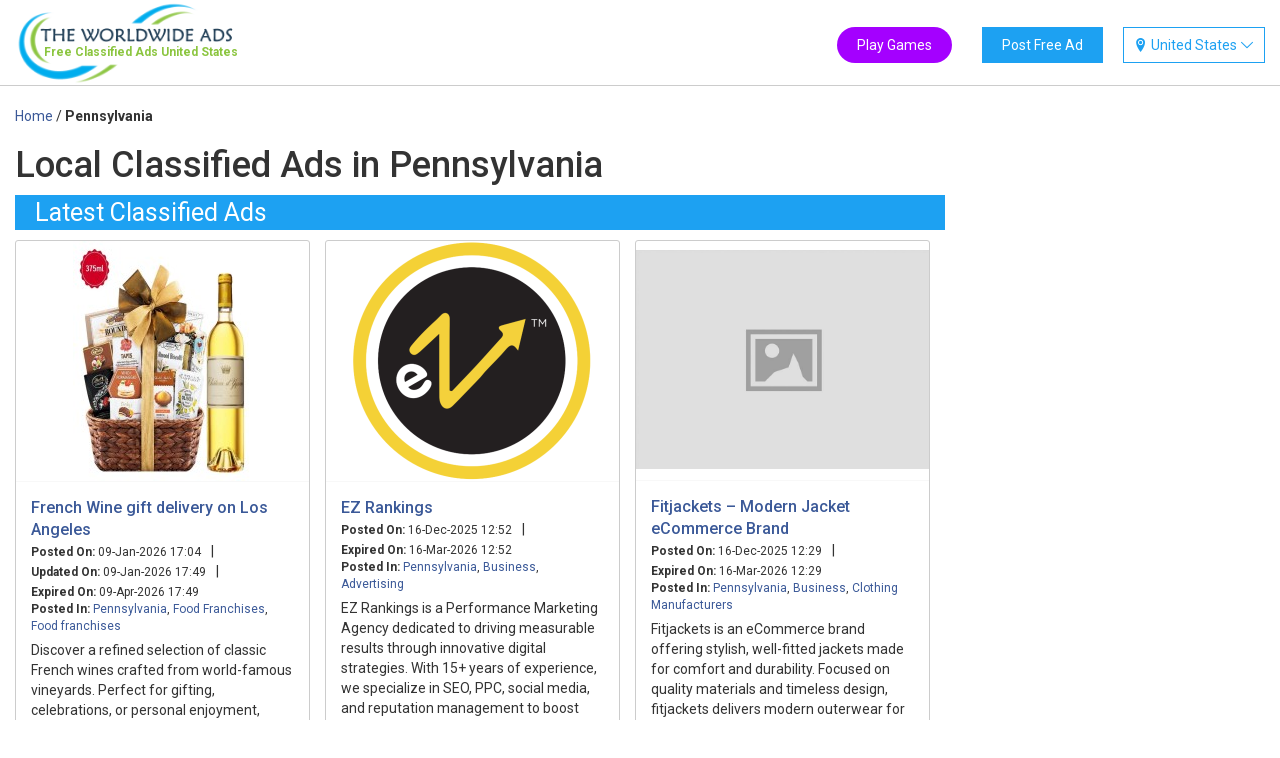

--- FILE ---
content_type: text/html; charset=UTF-8
request_url: https://theworldwideads.com/pennsylvania/
body_size: 5312
content:

<!DOCTYPE html>
<html lang="en">
	<head>
		<meta charset="utf-8">
		<title>Post Free Classified - The Worldwide Ads</title>
		<meta name="viewport" content="width=device-width, initial-scale=1.0, maximum-scale=1.0, user-scalable=no" />
		<meta name="description" content="Post Free Classified - The Worldwide Ads">
		<meta name="robots" content="index, follow" />
				

				
		
		<link rel="shortcut icon" type="image/x-icon" href="/favicon.ico">
		<link href="https://fonts.googleapis.com/css?family=Roboto:400,500,700" rel="stylesheet">
		<link href="https://theworldwideads.com/assets/css/bootstrap.min.css" rel="stylesheet">
				<link href="https://theworldwideads.com/assets/css/custom.css?v=1768703658" rel="stylesheet">
		<script src="https://ajax.googleapis.com/ajax/libs/jquery/3.3.1/jquery.min.js"></script>
		
				
		<script src="https://theworldwideads.com/assets/js/jquery.elevateZoom-3.0.8.min.js"></script>
		
		<script src="https://theworldwideads.com/assets/js/custom.js?v=1.8"></script>
		
		<script async src="https://www.googletagmanager.com/gtag/js?id=UA-200649375-1"></script>
		<script>
		window.dataLayer = window.dataLayer || [];
		function gtag(){dataLayer.push(arguments);}
		gtag('js', new Date());

		gtag('config', 'UA-200649375-1');
		</script>
	
		<!-- Google tag (gtag.js) -->
<script async src="https://www.googletagmanager.com/gtag/js?id=AW-16774308832">
</script>
<script>
  window.dataLayer = window.dataLayer || [];
  function gtag(){dataLayer.push(arguments);}
  gtag('js', new Date());

  gtag('config', 'AW-16774308832');
</script>
		
<script>
function gtag_report_conversion(url) {
  var callback = function () {
    if (typeof(url) != 'undefined') {
      window.location = url;
    }
  };
  gtag('event', 'conversion', {
      'send_to': 'AW-16774308832/8ogWCNTw1vAZEODHzr4-',
      'event_callback': callback
  });
  return false;
}
</script>

		
		<style>
			.add-glink{float: right;margin-top: 35px;margin-right: 30px;}
			.add-glink a{background: #a400ff;color: #fff;padding: 10px 20px;transition: all .6s;border-radius: 50px;}
			@media (max-width: 480px){
				.add-glink{float: none;text-align: center;margin: 30px 0 15px 0;}
			}
		</style>
	</head>
	<body>
				
		<div class="overlay"></div>
				<div class="loader"><img src="https://theworldwideads.com/assets/images/ajx_loader1.gif"></div>
				<div id="header" class="">
			<div class="top-header">
				<div class="container-fluid">
					<div class="row banner_home">
						<div class="col-md-3 col-sm-6 col-xs-5">
							<div class="logo">
								<a href="https://theworldwideads.com/">
									<img src="https://theworldwideads.com/assets/images/tww-ads.fw.png">
									<div class="logo-foot-text"><span id="logo-span">Free Classified Ads </span>United States</div>
								</a>
							</div>
						</div>
						<div class="col-md-9 col-sm-6 col-xs-7">
							<div id="top-country-menu">
																<i class="icon-location2"></i>
								<span>United States <i class="icon-chevron-thin-down"></i></span>
								<ul>
																		<li><a href="https://australia.theworldwideads.com">Australia</a></li>
																		<li><a href="https://canada.theworldwideads.com">Canada</a></li>
																		<li><a href="https://china.theworldwideads.com">China</a></li>
																		<li><a href="https://cyprus.theworldwideads.com">Cyprus</a></li>
																		<li><a href="https://egypt.theworldwideads.com">Egypt</a></li>
																		<li><a href="https://france.theworldwideads.com">France</a></li>
																		<li><a href="https://germany.theworldwideads.com">Germany</a></li>
																		<li><a href="https://ghana.theworldwideads.com">Ghana</a></li>
																		<li><a href="https://india.theworldwideads.com">India</a></li>
																		<li><a href="https://italy.theworldwideads.com">Italy</a></li>
																		<li><a href="https://malaysia.theworldwideads.com">Malaysia</a></li>
																		<li><a href="https://nepal.theworldwideads.com">Nepal</a></li>
																		<li><a href="https://nigeria.theworldwideads.com">Nigeria</a></li>
																		<li><a href="https://oman.theworldwideads.com">Oman</a></li>
																		<li><a href="https://singapore.theworldwideads.com">Singapore</a></li>
																		<li><a href="https://switzerland.theworldwideads.com">Switzerland</a></li>
																		<li><a href="https://thailand.theworldwideads.com">Thailand</a></li>
																		<li><a href="https://turkey.theworldwideads.com">Turkey</a></li>
																		<li><a href="https://ukraine.theworldwideads.com">Ukraine</a></li>
																		<li><a href="https://united-arab-emirates.theworldwideads.com">United Arab Emirates</a></li>
																		<li><a href="https://united-kingdom.theworldwideads.com">United Kingdom</a></li>
																		<li><a href="https://theworldwideads.com">United States</a></li>
																	</ul>
							</div>
							
							<div class="top-menu-bar">
								<ul>
									<li><a href="/post/">Post Free Ad</a></li>
								</ul>
							</div>
							<div class="add-glink">
								<a href="https://www.thefamouspersonalities.com/quiz/">Play Games</a>
							</div>
							<div class="top-ad-position hidden-xs hidden">
								<!-- info line, ad unit name: Header Top Small -->
								<h12 class="h12container" data-pub="d31868d5f249e5799386b9aec12b31b5" data-adunit="26373" data-type="responsive" data-format="standard" data-init="false"></h12>
							</div>
							<div class="clear"></div>
						</div>
					</div>
				</div>
			</div>	
			<div class="container-fluid hidden">
							</div>
	
		</div>

<div id="main_continer">
		<div class="container-fluid">
			<div class="row">
				<div class="col-md-9">
										<div class="display_ad_area">
					
						<div class="breadcrumbs" itemscope itemtype="http://schema.org/WebPage"> 
							<ul itemprop="breadcrumb" itemscope="" itemtype="http://schema.org/BreadcrumbList">
								<li class="home" itemscope="" itemprop="itemListElement" itemtype="http://schema.org/ListItem">
									<a href="https://theworldwideads.com/" title="Go to Home Page" itemprop="item"><span itemprop="name">Home</span></a>
									<span>/ </span>
									<meta itemprop="position" content="1">
								</li>
								<li class="product">
									<strong>Pennsylvania</strong>
								</li>
							</ul>
						</div>	
						
						<h1>Local Classified Ads in Pennsylvania </h1>
						<p>
							
						
												</p>
												
						
						<div class="home_category_list">
						<ul>
												</ul>
						<div class="clearfix"></div>
					</div>
				
					<div class="home_ad_display">
						<div class="latest_ad_head">Latest Classified Ads</div>
							<div class="ad-list-container">
		<div class="ad_box">
					<div class="ad_list_left">
				<a href="https://theworldwideads.com/ad/shop-now-french-wine-los-angeles/">
					<img src="/media/ad_uploads/2026/01/chateau-d-yquem-sauternes-dessert-wine-with-bon-appetit-gourmet-gift-basket-1000x1000_thumb.jpeg" loading="lazy" />
				</a>	
			</div>
			<div class="ad_list_right">
				<a href="https://theworldwideads.com/ad/shop-now-french-wine-los-angeles/" class="title">French Wine gift delivery on Los Angeles</a>
				<div class="ad_meta_data">
					<p><span>Posted On:</span> 09-Jan-2026 17:04</p><span class="separate">|</span><p><span>Updated On:</span> 09-Jan-2026 17:49</p><span class="separate">|</span><p><span>Expired On:</span> 09-Apr-2026 17:49</p>
					<p class="posted_in"><span>Posted In:</span> <a href="https://theworldwideads.com/pennsylvania/">Pennsylvania</a>, <a href='https://theworldwideads.com/pennsylvania/food-franchises/'>Food Franchises</a>, <a href='https://theworldwideads.com/pennsylvania/food-franchises/food-franchises/'>Food franchises</a></p>
				</div>
				<div class="ad_content_area">
					<p>
					Discover a refined selection of classic French wines crafted from world-famous vineyards. Perfect for gifting, celebrations, or personal enjoyment, these elegant bottles offer rich flavor, balance, and tradition in every sip. Whether youre sho...					</p>
				</div>
			</div>
		</div>
		<div class="ad_box">
					<div class="ad_list_left">
				<a href="https://theworldwideads.com/ad/ez-rankings/">
					<img src="/media/ad_uploads/2025/12/EZ_Rankings_Circle_Logo_thumb.png" loading="lazy" />
				</a>	
			</div>
			<div class="ad_list_right">
				<a href="https://theworldwideads.com/ad/ez-rankings/" class="title">EZ Rankings</a>
				<div class="ad_meta_data">
					<p><span>Posted On:</span> 16-Dec-2025 12:52</p><span class="separate">|</span><p><span>Expired On:</span> 16-Mar-2026 12:52</p>
					<p class="posted_in"><span>Posted In:</span> <a href="https://theworldwideads.com/pennsylvania/">Pennsylvania</a>, <a href='https://theworldwideads.com/pennsylvania/business/'>Business</a>, <a href='https://theworldwideads.com/pennsylvania/business/advertising/'>Advertising</a></p>
				</div>
				<div class="ad_content_area">
					<p>
					EZ Rankings is a Performance Marketing Agency dedicated to driving measurable results through innovative digital strategies. With 15+ years of experience, we specialize in SEO, PPC, social media, and reputation management to boost brand visibility ...					</p>
				</div>
			</div>
		</div>
		<div class="ad_box">
					<div class="ad_list_left">
				<a href="https://theworldwideads.com/ad/fitjackets-modern-jacket-ecommerce-brand/">
					<img src="/assets/images/tww_ads-placeholder.jpg" loading="lazy" />
				</a>	
			</div>
			<div class="ad_list_right">
				<a href="https://theworldwideads.com/ad/fitjackets-modern-jacket-ecommerce-brand/" class="title">Fitjackets – Modern Jacket eCommerce Brand</a>
				<div class="ad_meta_data">
					<p><span>Posted On:</span> 16-Dec-2025 12:29</p><span class="separate">|</span><p><span>Expired On:</span> 16-Mar-2026 12:29</p>
					<p class="posted_in"><span>Posted In:</span> <a href="https://theworldwideads.com/pennsylvania/">Pennsylvania</a>, <a href='https://theworldwideads.com/pennsylvania/business/'>Business</a>, <a href='https://theworldwideads.com/pennsylvania/business/clothing-manufacturers/'>Clothing Manufacturers</a></p>
				</div>
				<div class="ad_content_area">
					<p>
					Fitjackets is an eCommerce brand offering stylish, well-fitted jackets made for comfort and durability. Focused on quality materials and timeless design, fitjackets delivers modern outerwear for everyday wear.					</p>
				</div>
			</div>
		</div>
		<div class="ad_box">
					<div class="ad_list_left">
				<a href="https://theworldwideads.com/ad/santech-construction-corp/">
					<img src="/media/ad_uploads/2025/12/301841651_503564235106753_7315939829933156199_n_thumb.png" loading="lazy" />
				</a>	
			</div>
			<div class="ad_list_right">
				<a href="https://theworldwideads.com/ad/santech-construction-corp/" class="title">Santech Construction Corp.</a>
				<div class="ad_meta_data">
					<p><span>Posted On:</span> 05-Dec-2025 08:13</p><span class="separate">|</span><p><span>Expired On:</span> 05-Mar-2026 08:13</p>
					<p class="posted_in"><span>Posted In:</span> <a href="https://theworldwideads.com/pennsylvania/">Pennsylvania</a>, <a href='https://theworldwideads.com/pennsylvania/construction/'>Construction</a>, <a href='https://theworldwideads.com/pennsylvania/construction/home-construction/'>Home construction</a></p>
				</div>
				<div class="ad_content_area">
					<p>
					Santech Construction provides comprehensive construction services in Penn Valley, including land development, construction design, consulting, and construction management. Whether you&#39;re starting from the ground up or renovating an existing ...					</p>
				</div>
			</div>
		</div>
		<div class="ad_box">
					<div class="ad_list_left">
				<a href="https://theworldwideads.com/ad/reliable-as-built-bim-services-for-accurate-as-built-models/">
					<img src="/media/ad_uploads/2025/11/Architectural_Engineering_Services1_thumb.jpg" loading="lazy" />
				</a>	
			</div>
			<div class="ad_list_right">
				<a href="https://theworldwideads.com/ad/reliable-as-built-bim-services-for-accurate-as-built-models/" class="title">Reliable As Built BIM Services for Accurate As Built Models</a>
				<div class="ad_meta_data">
					<p><span>Posted On:</span> 21-Nov-2025 15:08</p><span class="separate">|</span><p><span>Expired On:</span> 20-Jan-2026 15:08</p>
					<p class="posted_in"><span>Posted In:</span> <a href="https://theworldwideads.com/pennsylvania/">Pennsylvania</a>, <a href='https://theworldwideads.com/pennsylvania/engineering/'>Engineering</a>, <a href='https://theworldwideads.com/pennsylvania/engineering/civil-engineering/'>Civil Engineering</a></p>
				</div>
				<div class="ad_content_area">
					<p>
					Building Information Modelling Pvt. Ltd. has established itself as a trusted BIM Services Provider for outsourcing As Built BIM Services. With competitive pricing and advanced software, our company delivers accurate as built drawings and 3D models th...					</p>
				</div>
			</div>
		</div>
		<div class="ad_box">
					<div class="ad_list_left">
				<a href="https://theworldwideads.com/ad/cfmoto-electronics-for-sale-shop-accessories-at-tri-state/">
					<img src="/media/ad_uploads/2025/11/Screenshot_2025-11-12_191724_thumb.png" loading="lazy" />
				</a>	
			</div>
			<div class="ad_list_right">
				<a href="https://theworldwideads.com/ad/cfmoto-electronics-for-sale-shop-accessories-at-tri-state/" class="title">CFMoto Electronics for Sale | Shop Accessories at Tri-State</a>
				<div class="ad_meta_data">
					<p><span>Posted On:</span> 12-Nov-2025 19:38</p><span class="separate">|</span><p><span>Expired On:</span> 10-Feb-2026 19:38</p>
					<p class="posted_in"><span>Posted In:</span> <a href="https://theworldwideads.com/pennsylvania/">Pennsylvania</a>, <a href='https://theworldwideads.com/pennsylvania/automobiles-and-vehicles/'>Automobiles & Vehicles</a>, <a href='https://theworldwideads.com/pennsylvania/automobiles-and-vehicles/automotive-services/'>Automotive Services</a></p>
				</div>
				<div class="ad_content_area">
					<p>
					Discover premium CFMoto electronics for sale at Tri-State Powersports Store. Upgrade your ride with top-quality accessories designed to enhance performance, safety, and comfort. From GPS systems and LED lighting to advanced display units and connecti...					</p>
				</div>
			</div>
		</div>
		<div class="ad_box">
					<div class="ad_list_left">
				<a href="https://theworldwideads.com/ad/top-flight-automotive-reedsville/">
					<img src="/media/ad_uploads/2025/11/Top_Flight_Automotive-logo-400X400_thumb.jpg" loading="lazy" />
				</a>	
			</div>
			<div class="ad_list_right">
				<a href="https://theworldwideads.com/ad/top-flight-automotive-reedsville/" class="title">Top Flight Automotive - Reedsville</a>
				<div class="ad_meta_data">
					<p><span>Posted On:</span> 09-Nov-2025 19:27</p><span class="separate">|</span><p><span>Updated On:</span> 09-Nov-2025 19:37</p><span class="separate">|</span><p><span>Expired On:</span> 07-Feb-2026 19:37</p>
					<p class="posted_in"><span>Posted In:</span> <a href="https://theworldwideads.com/pennsylvania/">Pennsylvania</a>, <a href='https://theworldwideads.com/pennsylvania/automobiles-and-vehicles/'>Automobiles & Vehicles</a>, <a href='https://theworldwideads.com/pennsylvania/automobiles-and-vehicles/auto-parts/'>Auto parts</a></p>
				</div>
				<div class="ad_content_area">
					<p>
					Top Flight Automotive is Americas #1 source for Camaro, Mustang, and Corvette parts, interiors, accessories and performance. We are centrally located, carrying an industry-leading inventory of over 100,000 parts ranging from classic restor...					</p>
				</div>
			</div>
		</div>
		<div class="ad_box">
					<div class="ad_list_left">
				<a href="https://theworldwideads.com/ad/book-flights-from-oak-to-bur-easy-affordable-travel-de/">
					<img src="/media/ad_uploads/2025/11/flights_from_oak_to_bur_thumb.jpg" loading="lazy" />
				</a>	
			</div>
			<div class="ad_list_right">
				<a href="https://theworldwideads.com/ad/book-flights-from-oak-to-bur-easy-affordable-travel-de/" class="title">Book Flights from OAK to BUR – Easy & Affordable Travel De</a>
				<div class="ad_meta_data">
					<p><span>Posted On:</span> 04-Nov-2025 17:44</p><span class="separate">|</span><p><span>Expired On:</span> 02-Feb-2026 17:44</p>
					<p class="posted_in"><span>Posted In:</span> <a href="https://theworldwideads.com/pennsylvania/">Pennsylvania</a>, <a href='https://theworldwideads.com/pennsylvania/travel-and-tickets/'>Travel & Tickets</a>, <a href='https://theworldwideads.com/pennsylvania/travel-and-tickets/tickets/'>Tickets</a></p>
				</div>
				<div class="ad_content_area">
					<p>
					Find the best flights from OAK to BUR with Flight Booking Zone. Enjoy seamless booking, low airfare, and flexible travel options for your next trip. Compare fares, choose convenient schedules, and fly comfortably between Oakland and Burbank. For assi...					</p>
				</div>
			</div>
		</div>
		<div class="ad_box">
					<div class="ad_list_left">
				<a href="https://theworldwideads.com/ad/dry-run-restoration-llc/">
					<img src="/media/ad_uploads/2025/10/dry-run-restoration-water-damage-restoration-141h-1_thumb.png" loading="lazy" />
				</a>	
			</div>
			<div class="ad_list_right">
				<a href="https://theworldwideads.com/ad/dry-run-restoration-llc/" class="title">Dry Run Restoration LLC</a>
				<div class="ad_meta_data">
					<p><span>Posted On:</span> 28-Oct-2025 10:23</p><span class="separate">|</span><p><span>Expired On:</span> 26-Jan-2026 10:23</p>
					<p class="posted_in"><span>Posted In:</span> <a href="https://theworldwideads.com/pennsylvania/">Pennsylvania</a>, <a href='https://theworldwideads.com/pennsylvania/home-and-family/'>Home and Family</a>, <a href='https://theworldwideads.com/pennsylvania/home-and-family/home-improvement/'>Home Improvement</a></p>
				</div>
				<div class="ad_content_area">
					<p>
					Dry Run Restoration LLC provides expert water damage restoration, mold restoration, ceiling water damage repair for homes, storm damage restoration, sewage backup cleanup, water damage insurance claims assistance, leak detection and repair, and flood...					</p>
				</div>
			</div>
		</div>
		<div class="ad_box">
					<div class="ad_list_left">
				<a href="https://theworldwideads.com/ad/professional-web-services-west-chester-dub-c-digital/">
					<img src="/assets/images/tww_ads-placeholder.jpg" loading="lazy" />
				</a>	
			</div>
			<div class="ad_list_right">
				<a href="https://theworldwideads.com/ad/professional-web-services-west-chester-dub-c-digital/" class="title">Professional Web Services West Chester | Dub-C Digital</a>
				<div class="ad_meta_data">
					<p><span>Posted On:</span> 23-Oct-2025 10:53</p><span class="separate">|</span><p><span>Expired On:</span> 21-Jan-2026 10:53</p>
					<p class="posted_in"><span>Posted In:</span> <a href="https://theworldwideads.com/pennsylvania/">Pennsylvania</a>, <a href='https://theworldwideads.com/pennsylvania/web-design/'>Web Design</a>, <a href='https://theworldwideads.com/pennsylvania/web-design/web-development/'>Web Development</a></p>
				</div>
				<div class="ad_content_area">
					<p>
					Boost your online presence with Dub-C Digital, your reliable website design company near me offering premium web services in West Chester. From custom website design to SEO optimization, we help local businesses attract more customers and stand o...					</p>
				</div>
			</div>
		</div>
	</div>
<div class="pagination_lister">
	<strong>1</strong><li><a href="https://theworldwideads.com/pennsylvania/2" data-ci-pagination-page="2">2</a></li><a href="https://theworldwideads.com/pennsylvania/2" data-ci-pagination-page="2" rel="next">Next &#187;</a></div>
					</div>

					</div>
				</div>
				<div class="col-md-3">
					
					<div class="right-ad-position-2">
						<!-- info line, ad unit name: Side2D -->
						<h12 class="h12container" data-pub="d31868d5f249e5799386b9aec12b31b5" data-adunit="26370" data-type="responsive" data-format="standard" data-init="false"></h12>
						<script async src="https://tags.h12-media.com/load2.js"></script>
					</div>
					<div class="right-ad-position-2">
						<!-- info line, ad unit name: Side3D -->
						<h12 class="h12container" data-pub="d31868d5f249e5799386b9aec12b31b5" data-adunit="26371" data-type="responsive" data-format="standard" data-init="false"></h12>
						<script async src="https://tags.h12-media.com/load2.js"></script>			
					</div>
				</div>
			</div>
		</div>
	</div>
        <div id="footer-menu">
            <div class="container">
                <div id="footer-cols" class="flex_box">
                    <div id="footer-left-col">
                        <div id="footer-links">
                            <a href="https://theworldwideads.com/about-us">About Us</a> | 
                            <a href="https://theworldwideads.com/privacy-policy">Privacy Policy</a> | 
                            <a href="https://theworldwideads.com/terms-conditions">Terms And Conditions</a> | 
                            <a href="https://www.winbox88my.io/" rel="noopener nofollow noreferrer">Winbox</a> | 
							<a href="https://www.winbox88my.io/winbox-download" rel="noopener nofollow noreferrer">Winbox Download</a> | <a href="https://theworldwideads.com/news/">News</a>
                        </div>
                        <div id="bottom_copyright">Copyright &copy;  The Worldwideads</div>
                    </div>
                    <div id="footer-right-col">
                        <ul class="social-links">
                            <li><a href="https://www.facebook.com/theworldwideads/" target="_blank"><i class="icon-facebook"></i></a></li>
                            <li><a href="https://twitter.com/TheWorldWideAds" target="_blank"><i class="icon-twitter"></i></a></li>
                            <li><a href="https://www.instagram.com/theworldwideads_/" target="_blank"><i class="icon-instagram"></i></a></li>
                            <li><a href="https://www.linkedin.com/in/the-world-wide-ads-a54027226/" target="_blank"><i class="icon-linkedin"></i></a></li>
                            <li><a href="https://in.pinterest.com/theworldwidefreeads/_saved/" target="_blank"><i class="icon-pinterest"></i></a></li>
                            <li><a href="https://www.youtube.com/channel/UCwcY5r80isu9n95XI_ER_lg" target="_blank"><i class="icon-youtube"></i></a></li>
                        </ul>
                    </div>
                </div>
            </div>
        </div>
    </body>
</html>		